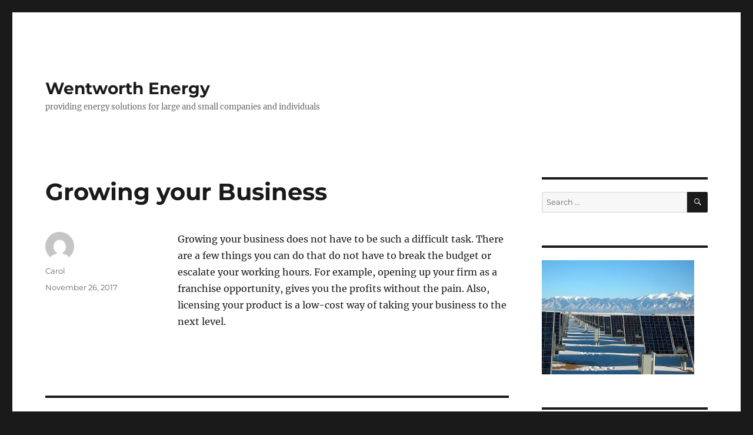

--- FILE ---
content_type: text/html; charset=UTF-8
request_url: https://www.wentworthenergy.com/growing-your-business/
body_size: 7592
content:
<!DOCTYPE html>
<html lang="en-US" class="no-js">
<head>
	<meta charset="UTF-8">
	<meta name="viewport" content="width=device-width, initial-scale=1.0">
	<link rel="profile" href="https://gmpg.org/xfn/11">
		<script>
(function(html){html.className = html.className.replace(/\bno-js\b/,'js')})(document.documentElement);
//# sourceURL=twentysixteen_javascript_detection
</script>
<title>Growing your Business &#8211; Wentworth Energy</title>
<meta name='robots' content='max-image-preview:large' />
<link rel='dns-prefetch' href='//www.WentworthEnergy.com' />
<link rel="alternate" type="application/rss+xml" title="Wentworth Energy &raquo; Feed" href="https://www.WentworthEnergy.com/feed/" />
<link rel="alternate" type="application/rss+xml" title="Wentworth Energy &raquo; Comments Feed" href="https://www.WentworthEnergy.com/comments/feed/" />
<link rel="alternate" title="oEmbed (JSON)" type="application/json+oembed" href="https://www.WentworthEnergy.com/wp-json/oembed/1.0/embed?url=https%3A%2F%2Fwww.WentworthEnergy.com%2Fgrowing-your-business%2F" />
<link rel="alternate" title="oEmbed (XML)" type="text/xml+oembed" href="https://www.WentworthEnergy.com/wp-json/oembed/1.0/embed?url=https%3A%2F%2Fwww.WentworthEnergy.com%2Fgrowing-your-business%2F&#038;format=xml" />
<style id='wp-img-auto-sizes-contain-inline-css'>
img:is([sizes=auto i],[sizes^="auto," i]){contain-intrinsic-size:3000px 1500px}
/*# sourceURL=wp-img-auto-sizes-contain-inline-css */
</style>
<style id='wp-emoji-styles-inline-css'>

	img.wp-smiley, img.emoji {
		display: inline !important;
		border: none !important;
		box-shadow: none !important;
		height: 1em !important;
		width: 1em !important;
		margin: 0 0.07em !important;
		vertical-align: -0.1em !important;
		background: none !important;
		padding: 0 !important;
	}
/*# sourceURL=wp-emoji-styles-inline-css */
</style>
<style id='wp-block-library-inline-css'>
:root{--wp-block-synced-color:#7a00df;--wp-block-synced-color--rgb:122,0,223;--wp-bound-block-color:var(--wp-block-synced-color);--wp-editor-canvas-background:#ddd;--wp-admin-theme-color:#007cba;--wp-admin-theme-color--rgb:0,124,186;--wp-admin-theme-color-darker-10:#006ba1;--wp-admin-theme-color-darker-10--rgb:0,107,160.5;--wp-admin-theme-color-darker-20:#005a87;--wp-admin-theme-color-darker-20--rgb:0,90,135;--wp-admin-border-width-focus:2px}@media (min-resolution:192dpi){:root{--wp-admin-border-width-focus:1.5px}}.wp-element-button{cursor:pointer}:root .has-very-light-gray-background-color{background-color:#eee}:root .has-very-dark-gray-background-color{background-color:#313131}:root .has-very-light-gray-color{color:#eee}:root .has-very-dark-gray-color{color:#313131}:root .has-vivid-green-cyan-to-vivid-cyan-blue-gradient-background{background:linear-gradient(135deg,#00d084,#0693e3)}:root .has-purple-crush-gradient-background{background:linear-gradient(135deg,#34e2e4,#4721fb 50%,#ab1dfe)}:root .has-hazy-dawn-gradient-background{background:linear-gradient(135deg,#faaca8,#dad0ec)}:root .has-subdued-olive-gradient-background{background:linear-gradient(135deg,#fafae1,#67a671)}:root .has-atomic-cream-gradient-background{background:linear-gradient(135deg,#fdd79a,#004a59)}:root .has-nightshade-gradient-background{background:linear-gradient(135deg,#330968,#31cdcf)}:root .has-midnight-gradient-background{background:linear-gradient(135deg,#020381,#2874fc)}:root{--wp--preset--font-size--normal:16px;--wp--preset--font-size--huge:42px}.has-regular-font-size{font-size:1em}.has-larger-font-size{font-size:2.625em}.has-normal-font-size{font-size:var(--wp--preset--font-size--normal)}.has-huge-font-size{font-size:var(--wp--preset--font-size--huge)}.has-text-align-center{text-align:center}.has-text-align-left{text-align:left}.has-text-align-right{text-align:right}.has-fit-text{white-space:nowrap!important}#end-resizable-editor-section{display:none}.aligncenter{clear:both}.items-justified-left{justify-content:flex-start}.items-justified-center{justify-content:center}.items-justified-right{justify-content:flex-end}.items-justified-space-between{justify-content:space-between}.screen-reader-text{border:0;clip-path:inset(50%);height:1px;margin:-1px;overflow:hidden;padding:0;position:absolute;width:1px;word-wrap:normal!important}.screen-reader-text:focus{background-color:#ddd;clip-path:none;color:#444;display:block;font-size:1em;height:auto;left:5px;line-height:normal;padding:15px 23px 14px;text-decoration:none;top:5px;width:auto;z-index:100000}html :where(.has-border-color){border-style:solid}html :where([style*=border-top-color]){border-top-style:solid}html :where([style*=border-right-color]){border-right-style:solid}html :where([style*=border-bottom-color]){border-bottom-style:solid}html :where([style*=border-left-color]){border-left-style:solid}html :where([style*=border-width]){border-style:solid}html :where([style*=border-top-width]){border-top-style:solid}html :where([style*=border-right-width]){border-right-style:solid}html :where([style*=border-bottom-width]){border-bottom-style:solid}html :where([style*=border-left-width]){border-left-style:solid}html :where(img[class*=wp-image-]){height:auto;max-width:100%}:where(figure){margin:0 0 1em}html :where(.is-position-sticky){--wp-admin--admin-bar--position-offset:var(--wp-admin--admin-bar--height,0px)}@media screen and (max-width:600px){html :where(.is-position-sticky){--wp-admin--admin-bar--position-offset:0px}}

/*# sourceURL=wp-block-library-inline-css */
</style><style id='global-styles-inline-css'>
:root{--wp--preset--aspect-ratio--square: 1;--wp--preset--aspect-ratio--4-3: 4/3;--wp--preset--aspect-ratio--3-4: 3/4;--wp--preset--aspect-ratio--3-2: 3/2;--wp--preset--aspect-ratio--2-3: 2/3;--wp--preset--aspect-ratio--16-9: 16/9;--wp--preset--aspect-ratio--9-16: 9/16;--wp--preset--color--black: #000000;--wp--preset--color--cyan-bluish-gray: #abb8c3;--wp--preset--color--white: #fff;--wp--preset--color--pale-pink: #f78da7;--wp--preset--color--vivid-red: #cf2e2e;--wp--preset--color--luminous-vivid-orange: #ff6900;--wp--preset--color--luminous-vivid-amber: #fcb900;--wp--preset--color--light-green-cyan: #7bdcb5;--wp--preset--color--vivid-green-cyan: #00d084;--wp--preset--color--pale-cyan-blue: #8ed1fc;--wp--preset--color--vivid-cyan-blue: #0693e3;--wp--preset--color--vivid-purple: #9b51e0;--wp--preset--color--dark-gray: #1a1a1a;--wp--preset--color--medium-gray: #686868;--wp--preset--color--light-gray: #e5e5e5;--wp--preset--color--blue-gray: #4d545c;--wp--preset--color--bright-blue: #007acc;--wp--preset--color--light-blue: #9adffd;--wp--preset--color--dark-brown: #402b30;--wp--preset--color--medium-brown: #774e24;--wp--preset--color--dark-red: #640c1f;--wp--preset--color--bright-red: #ff675f;--wp--preset--color--yellow: #ffef8e;--wp--preset--gradient--vivid-cyan-blue-to-vivid-purple: linear-gradient(135deg,rgb(6,147,227) 0%,rgb(155,81,224) 100%);--wp--preset--gradient--light-green-cyan-to-vivid-green-cyan: linear-gradient(135deg,rgb(122,220,180) 0%,rgb(0,208,130) 100%);--wp--preset--gradient--luminous-vivid-amber-to-luminous-vivid-orange: linear-gradient(135deg,rgb(252,185,0) 0%,rgb(255,105,0) 100%);--wp--preset--gradient--luminous-vivid-orange-to-vivid-red: linear-gradient(135deg,rgb(255,105,0) 0%,rgb(207,46,46) 100%);--wp--preset--gradient--very-light-gray-to-cyan-bluish-gray: linear-gradient(135deg,rgb(238,238,238) 0%,rgb(169,184,195) 100%);--wp--preset--gradient--cool-to-warm-spectrum: linear-gradient(135deg,rgb(74,234,220) 0%,rgb(151,120,209) 20%,rgb(207,42,186) 40%,rgb(238,44,130) 60%,rgb(251,105,98) 80%,rgb(254,248,76) 100%);--wp--preset--gradient--blush-light-purple: linear-gradient(135deg,rgb(255,206,236) 0%,rgb(152,150,240) 100%);--wp--preset--gradient--blush-bordeaux: linear-gradient(135deg,rgb(254,205,165) 0%,rgb(254,45,45) 50%,rgb(107,0,62) 100%);--wp--preset--gradient--luminous-dusk: linear-gradient(135deg,rgb(255,203,112) 0%,rgb(199,81,192) 50%,rgb(65,88,208) 100%);--wp--preset--gradient--pale-ocean: linear-gradient(135deg,rgb(255,245,203) 0%,rgb(182,227,212) 50%,rgb(51,167,181) 100%);--wp--preset--gradient--electric-grass: linear-gradient(135deg,rgb(202,248,128) 0%,rgb(113,206,126) 100%);--wp--preset--gradient--midnight: linear-gradient(135deg,rgb(2,3,129) 0%,rgb(40,116,252) 100%);--wp--preset--font-size--small: 13px;--wp--preset--font-size--medium: 20px;--wp--preset--font-size--large: 36px;--wp--preset--font-size--x-large: 42px;--wp--preset--spacing--20: 0.44rem;--wp--preset--spacing--30: 0.67rem;--wp--preset--spacing--40: 1rem;--wp--preset--spacing--50: 1.5rem;--wp--preset--spacing--60: 2.25rem;--wp--preset--spacing--70: 3.38rem;--wp--preset--spacing--80: 5.06rem;--wp--preset--shadow--natural: 6px 6px 9px rgba(0, 0, 0, 0.2);--wp--preset--shadow--deep: 12px 12px 50px rgba(0, 0, 0, 0.4);--wp--preset--shadow--sharp: 6px 6px 0px rgba(0, 0, 0, 0.2);--wp--preset--shadow--outlined: 6px 6px 0px -3px rgb(255, 255, 255), 6px 6px rgb(0, 0, 0);--wp--preset--shadow--crisp: 6px 6px 0px rgb(0, 0, 0);}:where(.is-layout-flex){gap: 0.5em;}:where(.is-layout-grid){gap: 0.5em;}body .is-layout-flex{display: flex;}.is-layout-flex{flex-wrap: wrap;align-items: center;}.is-layout-flex > :is(*, div){margin: 0;}body .is-layout-grid{display: grid;}.is-layout-grid > :is(*, div){margin: 0;}:where(.wp-block-columns.is-layout-flex){gap: 2em;}:where(.wp-block-columns.is-layout-grid){gap: 2em;}:where(.wp-block-post-template.is-layout-flex){gap: 1.25em;}:where(.wp-block-post-template.is-layout-grid){gap: 1.25em;}.has-black-color{color: var(--wp--preset--color--black) !important;}.has-cyan-bluish-gray-color{color: var(--wp--preset--color--cyan-bluish-gray) !important;}.has-white-color{color: var(--wp--preset--color--white) !important;}.has-pale-pink-color{color: var(--wp--preset--color--pale-pink) !important;}.has-vivid-red-color{color: var(--wp--preset--color--vivid-red) !important;}.has-luminous-vivid-orange-color{color: var(--wp--preset--color--luminous-vivid-orange) !important;}.has-luminous-vivid-amber-color{color: var(--wp--preset--color--luminous-vivid-amber) !important;}.has-light-green-cyan-color{color: var(--wp--preset--color--light-green-cyan) !important;}.has-vivid-green-cyan-color{color: var(--wp--preset--color--vivid-green-cyan) !important;}.has-pale-cyan-blue-color{color: var(--wp--preset--color--pale-cyan-blue) !important;}.has-vivid-cyan-blue-color{color: var(--wp--preset--color--vivid-cyan-blue) !important;}.has-vivid-purple-color{color: var(--wp--preset--color--vivid-purple) !important;}.has-black-background-color{background-color: var(--wp--preset--color--black) !important;}.has-cyan-bluish-gray-background-color{background-color: var(--wp--preset--color--cyan-bluish-gray) !important;}.has-white-background-color{background-color: var(--wp--preset--color--white) !important;}.has-pale-pink-background-color{background-color: var(--wp--preset--color--pale-pink) !important;}.has-vivid-red-background-color{background-color: var(--wp--preset--color--vivid-red) !important;}.has-luminous-vivid-orange-background-color{background-color: var(--wp--preset--color--luminous-vivid-orange) !important;}.has-luminous-vivid-amber-background-color{background-color: var(--wp--preset--color--luminous-vivid-amber) !important;}.has-light-green-cyan-background-color{background-color: var(--wp--preset--color--light-green-cyan) !important;}.has-vivid-green-cyan-background-color{background-color: var(--wp--preset--color--vivid-green-cyan) !important;}.has-pale-cyan-blue-background-color{background-color: var(--wp--preset--color--pale-cyan-blue) !important;}.has-vivid-cyan-blue-background-color{background-color: var(--wp--preset--color--vivid-cyan-blue) !important;}.has-vivid-purple-background-color{background-color: var(--wp--preset--color--vivid-purple) !important;}.has-black-border-color{border-color: var(--wp--preset--color--black) !important;}.has-cyan-bluish-gray-border-color{border-color: var(--wp--preset--color--cyan-bluish-gray) !important;}.has-white-border-color{border-color: var(--wp--preset--color--white) !important;}.has-pale-pink-border-color{border-color: var(--wp--preset--color--pale-pink) !important;}.has-vivid-red-border-color{border-color: var(--wp--preset--color--vivid-red) !important;}.has-luminous-vivid-orange-border-color{border-color: var(--wp--preset--color--luminous-vivid-orange) !important;}.has-luminous-vivid-amber-border-color{border-color: var(--wp--preset--color--luminous-vivid-amber) !important;}.has-light-green-cyan-border-color{border-color: var(--wp--preset--color--light-green-cyan) !important;}.has-vivid-green-cyan-border-color{border-color: var(--wp--preset--color--vivid-green-cyan) !important;}.has-pale-cyan-blue-border-color{border-color: var(--wp--preset--color--pale-cyan-blue) !important;}.has-vivid-cyan-blue-border-color{border-color: var(--wp--preset--color--vivid-cyan-blue) !important;}.has-vivid-purple-border-color{border-color: var(--wp--preset--color--vivid-purple) !important;}.has-vivid-cyan-blue-to-vivid-purple-gradient-background{background: var(--wp--preset--gradient--vivid-cyan-blue-to-vivid-purple) !important;}.has-light-green-cyan-to-vivid-green-cyan-gradient-background{background: var(--wp--preset--gradient--light-green-cyan-to-vivid-green-cyan) !important;}.has-luminous-vivid-amber-to-luminous-vivid-orange-gradient-background{background: var(--wp--preset--gradient--luminous-vivid-amber-to-luminous-vivid-orange) !important;}.has-luminous-vivid-orange-to-vivid-red-gradient-background{background: var(--wp--preset--gradient--luminous-vivid-orange-to-vivid-red) !important;}.has-very-light-gray-to-cyan-bluish-gray-gradient-background{background: var(--wp--preset--gradient--very-light-gray-to-cyan-bluish-gray) !important;}.has-cool-to-warm-spectrum-gradient-background{background: var(--wp--preset--gradient--cool-to-warm-spectrum) !important;}.has-blush-light-purple-gradient-background{background: var(--wp--preset--gradient--blush-light-purple) !important;}.has-blush-bordeaux-gradient-background{background: var(--wp--preset--gradient--blush-bordeaux) !important;}.has-luminous-dusk-gradient-background{background: var(--wp--preset--gradient--luminous-dusk) !important;}.has-pale-ocean-gradient-background{background: var(--wp--preset--gradient--pale-ocean) !important;}.has-electric-grass-gradient-background{background: var(--wp--preset--gradient--electric-grass) !important;}.has-midnight-gradient-background{background: var(--wp--preset--gradient--midnight) !important;}.has-small-font-size{font-size: var(--wp--preset--font-size--small) !important;}.has-medium-font-size{font-size: var(--wp--preset--font-size--medium) !important;}.has-large-font-size{font-size: var(--wp--preset--font-size--large) !important;}.has-x-large-font-size{font-size: var(--wp--preset--font-size--x-large) !important;}
/*# sourceURL=global-styles-inline-css */
</style>

<style id='classic-theme-styles-inline-css'>
/*! This file is auto-generated */
.wp-block-button__link{color:#fff;background-color:#32373c;border-radius:9999px;box-shadow:none;text-decoration:none;padding:calc(.667em + 2px) calc(1.333em + 2px);font-size:1.125em}.wp-block-file__button{background:#32373c;color:#fff;text-decoration:none}
/*# sourceURL=/wp-includes/css/classic-themes.min.css */
</style>
<link rel='stylesheet' id='twentysixteen-fonts-css' href='https://www.WentworthEnergy.com/wp-content/themes/twentysixteen/fonts/merriweather-plus-montserrat-plus-inconsolata.css?ver=20230328' media='all' />
<link rel='stylesheet' id='genericons-css' href='https://www.WentworthEnergy.com/wp-content/themes/twentysixteen/genericons/genericons.css?ver=20251101' media='all' />
<link rel='stylesheet' id='twentysixteen-style-css' href='https://www.WentworthEnergy.com/wp-content/themes/twentysixteen/style.css?ver=20251202' media='all' />
<link rel='stylesheet' id='twentysixteen-block-style-css' href='https://www.WentworthEnergy.com/wp-content/themes/twentysixteen/css/blocks.css?ver=20240817' media='all' />
<script src="https://www.WentworthEnergy.com/wp-includes/js/jquery/jquery.min.js?ver=3.7.1" id="jquery-core-js"></script>
<script src="https://www.WentworthEnergy.com/wp-includes/js/jquery/jquery-migrate.min.js?ver=3.4.1" id="jquery-migrate-js"></script>
<script id="twentysixteen-script-js-extra">
var screenReaderText = {"expand":"expand child menu","collapse":"collapse child menu"};
//# sourceURL=twentysixteen-script-js-extra
</script>
<script src="https://www.WentworthEnergy.com/wp-content/themes/twentysixteen/js/functions.js?ver=20230629" id="twentysixteen-script-js" defer data-wp-strategy="defer"></script>
<link rel="https://api.w.org/" href="https://www.WentworthEnergy.com/wp-json/" /><link rel="alternate" title="JSON" type="application/json" href="https://www.WentworthEnergy.com/wp-json/wp/v2/posts/854" /><meta name="generator" content="WordPress 6.9" />
<link rel="canonical" href="https://www.WentworthEnergy.com/growing-your-business/" />
<link rel='shortlink' href='https://www.WentworthEnergy.com/?p=854' />
</head>

<body class="wp-singular post-template-default single single-post postid-854 single-format-standard wp-embed-responsive wp-theme-twentysixteen">
<div id="page" class="site">
	<div class="site-inner">
		<a class="skip-link screen-reader-text" href="#content">
			Skip to content		</a>

		<header id="masthead" class="site-header">
			<div class="site-header-main">
				<div class="site-branding">
											<p class="site-title"><a href="https://www.WentworthEnergy.com/" rel="home" >Wentworth Energy</a></p>
												<p class="site-description">providing energy solutions for large and small companies and individuals</p>
									</div><!-- .site-branding -->

							</div><!-- .site-header-main -->

					</header><!-- .site-header -->

		<div id="content" class="site-content">

<div id="primary" class="content-area">
	<main id="main" class="site-main">
		
<article id="post-854" class="post-854 post type-post status-publish format-standard hentry category-general">
	<header class="entry-header">
		<h1 class="entry-title">Growing your Business</h1>	</header><!-- .entry-header -->

	
	
	<div class="entry-content">
		<p>Growing your business does not have to be such a difficult task.  There are a few things you can do that do not have to break the budget or escalate your working hours.  For example, opening up your firm as a franchise opportunity, gives you the profits without the pain.  Also, licensing your product is a low-cost way of taking your business to the next level.</p>
	</div><!-- .entry-content -->

	<footer class="entry-footer">
		<span class="byline"><img alt='' src='https://secure.gravatar.com/avatar/1e4d1312ac13138b66ffbad6769b455a0b99cb9700087cee38588b3768c6b4e9?s=49&#038;d=mm&#038;r=g' srcset='https://secure.gravatar.com/avatar/1e4d1312ac13138b66ffbad6769b455a0b99cb9700087cee38588b3768c6b4e9?s=98&#038;d=mm&#038;r=g 2x' class='avatar avatar-49 photo' height='49' width='49' decoding='async'/><span class="screen-reader-text">Author </span><span class="author vcard"><a class="url fn n" href="https://www.WentworthEnergy.com/author/admin/">Carol</a></span></span><span class="posted-on"><span class="screen-reader-text">Posted on </span><a href="https://www.WentworthEnergy.com/growing-your-business/" rel="bookmark"><time class="entry-date published updated" datetime="2017-11-26T01:57:04-07:00">November 26, 2017</time></a></span>			</footer><!-- .entry-footer -->
</article><!-- #post-854 -->

	<nav class="navigation post-navigation" aria-label="Posts">
		<h2 class="screen-reader-text">Post navigation</h2>
		<div class="nav-links"><div class="nav-previous"><a href="https://www.WentworthEnergy.com/healthy-business-building/" rel="prev"><span class="meta-nav" aria-hidden="true">Previous</span> <span class="screen-reader-text">Previous post:</span> <span class="post-title">Healthy Business Building</span></a></div><div class="nav-next"><a href="https://www.WentworthEnergy.com/hamburg-top-brandenburg-flop/" rel="next"><span class="meta-nav" aria-hidden="true">Next</span> <span class="screen-reader-text">Next post:</span> <span class="post-title">Hamburg Top Brandenburg Flop</span></a></div></div>
	</nav>
	</main><!-- .site-main -->

	
</div><!-- .content-area -->


	<aside id="secondary" class="sidebar widget-area">
		<section id="search-2" class="widget widget_search">
<form role="search" method="get" class="search-form" action="https://www.WentworthEnergy.com/">
	<label>
		<span class="screen-reader-text">
			Search for:		</span>
		<input type="search" class="search-field" placeholder="Search &hellip;" value="" name="s" />
	</label>
	<button type="submit" class="search-submit"><span class="screen-reader-text">
		Search	</span></button>
</form>
</section><section id="text-2" class="widget widget_text">			<div class="textwidget"><p><img decoding="async" src="http://www.WentworthEnergy.com/wp-content/uploads/2017/06/Municipal-Soar-Power-Plant1.jpeg" /></p>
</div>
		</section>
		<section id="recent-posts-2" class="widget widget_recent_entries">
		<h2 class="widget-title">Recent Posts</h2><nav aria-label="Recent Posts">
		<ul>
											<li>
					<a href="https://www.WentworthEnergy.com/stores-of-birds/">Stores Of Birds</a>
									</li>
											<li>
					<a href="https://www.WentworthEnergy.com/importance/">Importance</a>
									</li>
											<li>
					<a href="https://www.WentworthEnergy.com/new-year/">New Year</a>
									</li>
											<li>
					<a href="https://www.WentworthEnergy.com/cham-sculpture-museum/">Cham Sculpture Museum</a>
									</li>
											<li>
					<a href="https://www.WentworthEnergy.com/original-pillowcases-fabric/">Original Pillowcases Fabric</a>
									</li>
					</ul>

		</nav></section><section id="pages-2" class="widget widget_pages"><h2 class="widget-title">Pages</h2><nav aria-label="Pages">
			<ul>
				<li class="page_item page-item-701"><a href="https://www.WentworthEnergy.com/about/">About</a></li>
			</ul>

			</nav></section><section id="archives-2" class="widget widget_archive"><h2 class="widget-title">Archives</h2><nav aria-label="Archives">
			<ul>
					<li><a href='https://www.WentworthEnergy.com/2026/01/'>January 2026</a></li>
	<li><a href='https://www.WentworthEnergy.com/2025/12/'>December 2025</a></li>
	<li><a href='https://www.WentworthEnergy.com/2025/07/'>July 2025</a></li>
	<li><a href='https://www.WentworthEnergy.com/2020/07/'>July 2020</a></li>
	<li><a href='https://www.WentworthEnergy.com/2020/06/'>June 2020</a></li>
	<li><a href='https://www.WentworthEnergy.com/2020/05/'>May 2020</a></li>
	<li><a href='https://www.WentworthEnergy.com/2020/04/'>April 2020</a></li>
	<li><a href='https://www.WentworthEnergy.com/2020/03/'>March 2020</a></li>
	<li><a href='https://www.WentworthEnergy.com/2020/02/'>February 2020</a></li>
	<li><a href='https://www.WentworthEnergy.com/2020/01/'>January 2020</a></li>
	<li><a href='https://www.WentworthEnergy.com/2019/12/'>December 2019</a></li>
	<li><a href='https://www.WentworthEnergy.com/2019/11/'>November 2019</a></li>
	<li><a href='https://www.WentworthEnergy.com/2019/10/'>October 2019</a></li>
	<li><a href='https://www.WentworthEnergy.com/2019/09/'>September 2019</a></li>
	<li><a href='https://www.WentworthEnergy.com/2019/08/'>August 2019</a></li>
	<li><a href='https://www.WentworthEnergy.com/2019/07/'>July 2019</a></li>
	<li><a href='https://www.WentworthEnergy.com/2019/06/'>June 2019</a></li>
	<li><a href='https://www.WentworthEnergy.com/2019/05/'>May 2019</a></li>
	<li><a href='https://www.WentworthEnergy.com/2019/03/'>March 2019</a></li>
	<li><a href='https://www.WentworthEnergy.com/2019/01/'>January 2019</a></li>
	<li><a href='https://www.WentworthEnergy.com/2018/12/'>December 2018</a></li>
	<li><a href='https://www.WentworthEnergy.com/2018/11/'>November 2018</a></li>
	<li><a href='https://www.WentworthEnergy.com/2018/10/'>October 2018</a></li>
	<li><a href='https://www.WentworthEnergy.com/2018/09/'>September 2018</a></li>
	<li><a href='https://www.WentworthEnergy.com/2018/08/'>August 2018</a></li>
	<li><a href='https://www.WentworthEnergy.com/2018/07/'>July 2018</a></li>
	<li><a href='https://www.WentworthEnergy.com/2018/06/'>June 2018</a></li>
	<li><a href='https://www.WentworthEnergy.com/2018/05/'>May 2018</a></li>
	<li><a href='https://www.WentworthEnergy.com/2018/04/'>April 2018</a></li>
	<li><a href='https://www.WentworthEnergy.com/2018/03/'>March 2018</a></li>
	<li><a href='https://www.WentworthEnergy.com/2018/02/'>February 2018</a></li>
	<li><a href='https://www.WentworthEnergy.com/2018/01/'>January 2018</a></li>
	<li><a href='https://www.WentworthEnergy.com/2017/12/'>December 2017</a></li>
	<li><a href='https://www.WentworthEnergy.com/2017/11/'>November 2017</a></li>
	<li><a href='https://www.WentworthEnergy.com/2017/10/'>October 2017</a></li>
	<li><a href='https://www.WentworthEnergy.com/2017/09/'>September 2017</a></li>
	<li><a href='https://www.WentworthEnergy.com/2017/08/'>August 2017</a></li>
	<li><a href='https://www.WentworthEnergy.com/2017/07/'>July 2017</a></li>
	<li><a href='https://www.WentworthEnergy.com/2017/06/'>June 2017</a></li>
	<li><a href='https://www.WentworthEnergy.com/2017/05/'>May 2017</a></li>
	<li><a href='https://www.WentworthEnergy.com/2017/04/'>April 2017</a></li>
	<li><a href='https://www.WentworthEnergy.com/2017/02/'>February 2017</a></li>
	<li><a href='https://www.WentworthEnergy.com/2017/01/'>January 2017</a></li>
	<li><a href='https://www.WentworthEnergy.com/2016/12/'>December 2016</a></li>
	<li><a href='https://www.WentworthEnergy.com/2016/11/'>November 2016</a></li>
	<li><a href='https://www.WentworthEnergy.com/2016/10/'>October 2016</a></li>
	<li><a href='https://www.WentworthEnergy.com/2016/09/'>September 2016</a></li>
	<li><a href='https://www.WentworthEnergy.com/2016/07/'>July 2016</a></li>
	<li><a href='https://www.WentworthEnergy.com/2016/06/'>June 2016</a></li>
	<li><a href='https://www.WentworthEnergy.com/2016/04/'>April 2016</a></li>
	<li><a href='https://www.WentworthEnergy.com/2016/03/'>March 2016</a></li>
	<li><a href='https://www.WentworthEnergy.com/2016/02/'>February 2016</a></li>
	<li><a href='https://www.WentworthEnergy.com/2016/01/'>January 2016</a></li>
	<li><a href='https://www.WentworthEnergy.com/2015/03/'>March 2015</a></li>
	<li><a href='https://www.WentworthEnergy.com/2015/02/'>February 2015</a></li>
	<li><a href='https://www.WentworthEnergy.com/2015/01/'>January 2015</a></li>
	<li><a href='https://www.WentworthEnergy.com/2014/12/'>December 2014</a></li>
	<li><a href='https://www.WentworthEnergy.com/2014/11/'>November 2014</a></li>
	<li><a href='https://www.WentworthEnergy.com/2014/10/'>October 2014</a></li>
	<li><a href='https://www.WentworthEnergy.com/2014/09/'>September 2014</a></li>
	<li><a href='https://www.WentworthEnergy.com/2014/08/'>August 2014</a></li>
	<li><a href='https://www.WentworthEnergy.com/2014/07/'>July 2014</a></li>
	<li><a href='https://www.WentworthEnergy.com/2014/06/'>June 2014</a></li>
	<li><a href='https://www.WentworthEnergy.com/2014/05/'>May 2014</a></li>
	<li><a href='https://www.WentworthEnergy.com/2014/04/'>April 2014</a></li>
	<li><a href='https://www.WentworthEnergy.com/2014/03/'>March 2014</a></li>
	<li><a href='https://www.WentworthEnergy.com/2014/02/'>February 2014</a></li>
	<li><a href='https://www.WentworthEnergy.com/2014/01/'>January 2014</a></li>
	<li><a href='https://www.WentworthEnergy.com/2013/12/'>December 2013</a></li>
	<li><a href='https://www.WentworthEnergy.com/2013/11/'>November 2013</a></li>
	<li><a href='https://www.WentworthEnergy.com/2013/10/'>October 2013</a></li>
	<li><a href='https://www.WentworthEnergy.com/2013/09/'>September 2013</a></li>
	<li><a href='https://www.WentworthEnergy.com/2013/08/'>August 2013</a></li>
	<li><a href='https://www.WentworthEnergy.com/2013/07/'>July 2013</a></li>
	<li><a href='https://www.WentworthEnergy.com/2013/06/'>June 2013</a></li>
	<li><a href='https://www.WentworthEnergy.com/2013/05/'>May 2013</a></li>
	<li><a href='https://www.WentworthEnergy.com/2013/04/'>April 2013</a></li>
	<li><a href='https://www.WentworthEnergy.com/2013/03/'>March 2013</a></li>
	<li><a href='https://www.WentworthEnergy.com/2013/02/'>February 2013</a></li>
	<li><a href='https://www.WentworthEnergy.com/2013/01/'>January 2013</a></li>
	<li><a href='https://www.WentworthEnergy.com/2012/12/'>December 2012</a></li>
	<li><a href='https://www.WentworthEnergy.com/2012/11/'>November 2012</a></li>
			</ul>

			</nav></section><section id="categories-2" class="widget widget_categories"><h2 class="widget-title">Categories</h2><nav aria-label="Categories">
			<ul>
					<li class="cat-item cat-item-5"><a href="https://www.WentworthEnergy.com/category/general/">General</a>
</li>
			</ul>

			</nav></section><section id="meta-2" class="widget widget_meta"><h2 class="widget-title">Meta</h2><nav aria-label="Meta">
		<ul>
						<li><a href="https://www.WentworthEnergy.com/wp-login.php">Log in</a></li>
			<li><a href="https://www.WentworthEnergy.com/feed/">Entries feed</a></li>
			<li><a href="https://www.WentworthEnergy.com/comments/feed/">Comments feed</a></li>

			<li><a href="https://wordpress.org/">WordPress.org</a></li>
		</ul>

		</nav></section>	</aside><!-- .sidebar .widget-area -->

		</div><!-- .site-content -->

		<footer id="colophon" class="site-footer">
			
			
			<div class="site-info">
								<span class="site-title"><a href="https://www.WentworthEnergy.com/" rel="home">Wentworth Energy</a></span>
								<a href="https://wordpress.org/" class="imprint">
					Proudly powered by WordPress				</a>
			</div><!-- .site-info -->
		</footer><!-- .site-footer -->
	</div><!-- .site-inner -->
</div><!-- .site -->

<script type="speculationrules">
{"prefetch":[{"source":"document","where":{"and":[{"href_matches":"/*"},{"not":{"href_matches":["/wp-*.php","/wp-admin/*","/wp-content/uploads/*","/wp-content/*","/wp-content/plugins/*","/wp-content/themes/twentysixteen/*","/*\\?(.+)"]}},{"not":{"selector_matches":"a[rel~=\"nofollow\"]"}},{"not":{"selector_matches":".no-prefetch, .no-prefetch a"}}]},"eagerness":"conservative"}]}
</script>
<script id="wp-emoji-settings" type="application/json">
{"baseUrl":"https://s.w.org/images/core/emoji/17.0.2/72x72/","ext":".png","svgUrl":"https://s.w.org/images/core/emoji/17.0.2/svg/","svgExt":".svg","source":{"concatemoji":"https://www.WentworthEnergy.com/wp-includes/js/wp-emoji-release.min.js?ver=6.9"}}
</script>
<script type="module">
/*! This file is auto-generated */
const a=JSON.parse(document.getElementById("wp-emoji-settings").textContent),o=(window._wpemojiSettings=a,"wpEmojiSettingsSupports"),s=["flag","emoji"];function i(e){try{var t={supportTests:e,timestamp:(new Date).valueOf()};sessionStorage.setItem(o,JSON.stringify(t))}catch(e){}}function c(e,t,n){e.clearRect(0,0,e.canvas.width,e.canvas.height),e.fillText(t,0,0);t=new Uint32Array(e.getImageData(0,0,e.canvas.width,e.canvas.height).data);e.clearRect(0,0,e.canvas.width,e.canvas.height),e.fillText(n,0,0);const a=new Uint32Array(e.getImageData(0,0,e.canvas.width,e.canvas.height).data);return t.every((e,t)=>e===a[t])}function p(e,t){e.clearRect(0,0,e.canvas.width,e.canvas.height),e.fillText(t,0,0);var n=e.getImageData(16,16,1,1);for(let e=0;e<n.data.length;e++)if(0!==n.data[e])return!1;return!0}function u(e,t,n,a){switch(t){case"flag":return n(e,"\ud83c\udff3\ufe0f\u200d\u26a7\ufe0f","\ud83c\udff3\ufe0f\u200b\u26a7\ufe0f")?!1:!n(e,"\ud83c\udde8\ud83c\uddf6","\ud83c\udde8\u200b\ud83c\uddf6")&&!n(e,"\ud83c\udff4\udb40\udc67\udb40\udc62\udb40\udc65\udb40\udc6e\udb40\udc67\udb40\udc7f","\ud83c\udff4\u200b\udb40\udc67\u200b\udb40\udc62\u200b\udb40\udc65\u200b\udb40\udc6e\u200b\udb40\udc67\u200b\udb40\udc7f");case"emoji":return!a(e,"\ud83e\u1fac8")}return!1}function f(e,t,n,a){let r;const o=(r="undefined"!=typeof WorkerGlobalScope&&self instanceof WorkerGlobalScope?new OffscreenCanvas(300,150):document.createElement("canvas")).getContext("2d",{willReadFrequently:!0}),s=(o.textBaseline="top",o.font="600 32px Arial",{});return e.forEach(e=>{s[e]=t(o,e,n,a)}),s}function r(e){var t=document.createElement("script");t.src=e,t.defer=!0,document.head.appendChild(t)}a.supports={everything:!0,everythingExceptFlag:!0},new Promise(t=>{let n=function(){try{var e=JSON.parse(sessionStorage.getItem(o));if("object"==typeof e&&"number"==typeof e.timestamp&&(new Date).valueOf()<e.timestamp+604800&&"object"==typeof e.supportTests)return e.supportTests}catch(e){}return null}();if(!n){if("undefined"!=typeof Worker&&"undefined"!=typeof OffscreenCanvas&&"undefined"!=typeof URL&&URL.createObjectURL&&"undefined"!=typeof Blob)try{var e="postMessage("+f.toString()+"("+[JSON.stringify(s),u.toString(),c.toString(),p.toString()].join(",")+"));",a=new Blob([e],{type:"text/javascript"});const r=new Worker(URL.createObjectURL(a),{name:"wpTestEmojiSupports"});return void(r.onmessage=e=>{i(n=e.data),r.terminate(),t(n)})}catch(e){}i(n=f(s,u,c,p))}t(n)}).then(e=>{for(const n in e)a.supports[n]=e[n],a.supports.everything=a.supports.everything&&a.supports[n],"flag"!==n&&(a.supports.everythingExceptFlag=a.supports.everythingExceptFlag&&a.supports[n]);var t;a.supports.everythingExceptFlag=a.supports.everythingExceptFlag&&!a.supports.flag,a.supports.everything||((t=a.source||{}).concatemoji?r(t.concatemoji):t.wpemoji&&t.twemoji&&(r(t.twemoji),r(t.wpemoji)))});
//# sourceURL=https://www.WentworthEnergy.com/wp-includes/js/wp-emoji-loader.min.js
</script>
</body>
</html>
